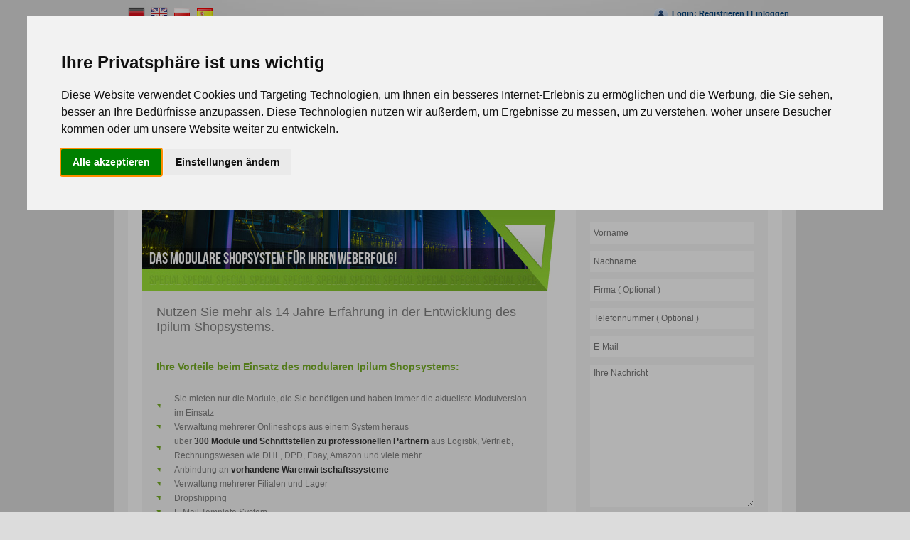

--- FILE ---
content_type: text/html; charset=UTF-8
request_url: https://www.ipilum.com/inhalte-new/LandingPages/10145088_Modulangebot.html
body_size: 6008
content:
<!DOCTYPE html>
<html>
<head>
<title>Produktsuche in Modulangebot</title>
<meta name="keywords" content="IPILUM.COM NEU, inhalte new, LandingPages, Modulangebot" />
<meta name="description" content="Modulangebot" />
<meta name="robots" content="index,follow" />
<link rel='canonical' href='/inhalte-new/LandingPages/10145088_Modulangebot.html' />
<meta name="google-site-verification" content="19NO2m5DRNTyzzyQ5d-m1OZ_gEwxG2bwFcLKH38pFGw" />
<meta name="msvalidate.01" content="6706BB3D5D3E0028388E466EAC2D3BF5" />

<meta name="twitter:card" value="summary" />
<meta name="twitter:site" value="@Ipilum" />

<meta property="og:site_name" content="Ipilum" />
<meta property="og:type" content="article" /> 
<meta property="og:url" content="https://www.ipilum.com/;jsessionid=aaatWQ9AEglTa7wGX2zVz10145088.html" /> 
<meta property="og:title" content="Produktsuche in Modulangebot" /> 
<meta property="og:description" content="Modulangebot" />
<meta property="og:image" content="http://www.ipilum.com/images/fblogo.png" /> 

<link rel="shortcut icon" href="/images/favicon.ico" type="image/ico" />
<link href="/css/styles.css" rel="stylesheet" type="text/css"/>
<link rel="stylesheet" href="/css/smoothDivScroll.css" />
<link href="/css/camera.css" rel="stylesheet" type="text/css"/>
<link href="/css/lightbox.css" rel="stylesheet" type="text/css"/>

 <link rel="stylesheet" href="//code.jquery.com/ui/1.10.3/themes/smoothness/jquery-ui.css" />
<script src="//code.jquery.com/jquery-1.9.1.js"></script>
<script src="//code.jquery.com/ui/1.10.3/jquery-ui.js"></script>
<script type='text/javascript' src='/js/lightbox-2.6.min.js'></script>
<script type="text/javascript" src="/js/scrollTo.js"></script>
<script type="text/javascript" src="/js/jqueryPrint.js"></script>
<script type="text/javascript" src="/js/jquery.kinetic.min.js"></script>
<script type="text/javascript" src="/js/script.js"></script>
<script type="text/javascript" src="/js/ipilum.js"></script>
<script type="text/javascript" src="/js/AJAX.js"></script>
<script type="text/javascript" src="/js/jquery.mousewheel.min.js"></script>
<script type="text/javascript" src="/js/jquery.smoothdivscroll-1.3-min.js"></script>
<script type='text/javascript' src='/js/camera.min.js'></script>

		<link rel="stylesheet" href="/redesign/css/bootstrap.min.css">
		<link rel="stylesheet" href="/redesign/css/styles.css">

		<link rel="stylesheet" href="/redesign/font-awesome/css/font-awesome.min.css">
		<script type="text/javascript">var less=less||{};less.env='development';</script>
		<script src="/redesign/js/less.js"></script>
		<script src="/redesign/js/script.js"></script>
		<script src="/redesign/js/imagelightbox.min.js"></script>

		<!-- Important Owl stylesheet -->
		<link rel="stylesheet" href="/redesign/owl-carousel/owl.carousel.css">
		<!-- Default Theme -->
		<link rel="stylesheet" href="/redesign/owl-carousel/owl.theme.css">
		<!-- Include js plugin -->
		<script src="/redesign/owl-carousel/owl.carousel.js"></script>

		<!-- HTML5 shim and Respond.js for IE8 support of HTML5 elements and media queries -->
		<!-- WARNING: Respond.js doesn't work if you view the page via file:// -->
		<!--[if lt IE 9]>
			<script src="https://oss.maxcdn.com/html5shiv/3.7.2/html5shiv.min.js"></script>
			<script src="https://oss.maxcdn.com/respond/1.4.2/respond.min.js"></script>
		<![endif]-->

<style>.datalink{padding:20px 0px;}</style>

<!-- Cookie Consent by https://www.PrivacyPolicies.com -->
<script type="text/javascript" src="//www.privacypolicies.com/public/cookie-consent/3.1.0/cookie-consent.js"></script>
<script type="text/javascript">
document.addEventListener('DOMContentLoaded', function () {
cookieconsent.run({"notice_banner_type":"interstitial","consent_type":"express","palette":"light","language":"de","website_name":"Ipilum.com","change_preferences_selector":"","cookies_policy_url":"https://www.ipilum.com/;jsessionid=aaatWQ9AEglTa7wGX2zVz10496621_datenschutz.html"});
});
</script>

<!-- google analytics -->
<script type="text/plain" cookie-consent="tracking">
  (function(i,s,o,g,r,a,m){i['GoogleAnalyticsObject']=r;i[r]=i[r]||function(){
  (i[r].q=i[r].q||[]).push(arguments)},i[r].l=1*new Date();a=s.createElement(o),
  m=s.getElementsByTagName(o)[0];a.async=1;a.src=g;m.parentNode.insertBefore(a,m)
  })(window,document,'script','//www.google-analytics.com/analytics.js','ga');
  ga('create', 'UA-37657440-1', 'auto');
  ga('require', 'ec');
  ga('set', 'anonymizeIp', true);
  ga('send', 'pageview');
</script>
<!-- end of google analytics-->

<!-- Google Recaptcha -->
<script type="text/plain" cookie-consent="strictly-necessary" src='https://www.google.com/recaptcha/api.js'></script>
<!--end of Google Recaptcha-->

<noscript>Cookie Consent by <a href="https://www.PrivacyPolicies.com/cookie-consent/" rel="nofollow noopener">PrivacyPolicies.com</a></noscript>
<!-- End Cookie Consent -->

<style>
  .job_cat li{line-height:20px;}
  .job_cat li a{color:#64a71e;}
  .cc_overlay_lock{background: rgba(0,0,0,0.3);}
  .wkmini_allprice{
border-top: 2px solid #92cd3d;
padding: 10px;
color: #fff;
font-weight: bold;
text-align: right;
}
  .wkmini_allprice u{
  	color:#92cd3d;
  }
  .redArrowL, .redArrowR{
  	float:left;
  }
  #ProductListNavi a.active{
  	color:#76c0cf;
  font-weight:bold;
  }
</style>
</head>
<body>

<div id="fb-root"></div>
<script>(function(d, s, id) {
  var js, fjs = d.getElementsByTagName(s)[0];
  if (d.getElementById(id)) return;
  js = d.createElement(s); js.id = id;
  js.src = "//connect.facebook.net/de_DE/sdk.js#xfbml=1&appId=224740827583640&version=v2.5";
  fjs.parentNode.insertBefore(js, fjs);
}(document, 'script', 'facebook-jssdk'));</script>

	<div id="allContent">


		
		<div id="head">
			<div class="languages">
				<a href="http://www.ipilum.com/ProcessForm.jsp?lang=0&tstamp=1769057712312" rel="nofollow" title="deutsch"><img src="/images/Germany.png" alt="deutsch" border="0" /></a>
				<a href="http://www.ipilum.com/ProcessForm.jsp?lang=1&tstamp=1769057712312" rel="nofollow" title="english"><img src="/images/uk.png" alt="english" border="0" /></a>
                <a href="http://www.ipilum.com/ProcessForm.jsp?lang=4&tstamp=1769057712312" rel="nofollow" title="Polskie"><img src="/images/flag_pl.png" alt="polski" border="0" /></a>
        	     <a href="http://www.ipilum.com/ProcessForm.jsp?lang=2&tstamp=1769057712312" rel="nofollow" title="Español"><img src="/images/flag_es.png" alt="Español" border="0" /></a>
            	<!--	     <a href="http://www.ipilum.com/ProcessForm.jsp?lang=3×tamp=1769057712312" title="français"><img src="/images/flag_fr.png" alt="français" border="0" /></a>
				  -->
			</div> 
			<a href="https://www.ipilum.com/;jsessionid=aaatWQ9AEglTa7wGX2zVz" class="logo"><img src="/images/logo.png" border="0" class="ipilumLogo" alt="Ipilum GmbH" /></a>
			<div class="login">
				Login: <a href="https://www.ipilum.com/;jsessionid=aaatWQ9AEglTa7wGX2zVz?action=31" rel="nofollow">Registrieren</a> | <a href="https://www.ipilum.com/;jsessionid=aaatWQ9AEglTa7wGX2zVzKontoLogin.jsp" rel="nofollow">Einloggen</a>
			</div>
			<div class="phoneUs">
				Rufen Sie uns jetzt an<br/>
				<span class="telefonnumber">+49 (0)30 69203147- 0</span>
			</div>
			<div class="navigation">
				<a href="https://www.ipilum.com/;jsessionid=aaatWQ9AEglTa7wGX2zVz" class="homelink" title="Startseite"></a>
				<ul class="mainMenu">
					<li><a href="/navis/main-navi/7314803_Shopsystem.html;jsessionid=aaatWQ9AEglTa7wGX2zVz" title="Shopsysteme für E-Commerce & Re-Commerce">Shopsystem</a></li>
<li><a href="/navis/main-navi/7314807_Webdesign.html;jsessionid=aaatWQ9AEglTa7wGX2zVz" title="Webdesign und Grafik Dienstleistungen">Webdesign</a></li>
<li><a href="/navis/main-navi/7314816_Solutions.html;jsessionid=aaatWQ9AEglTa7wGX2zVz" title="E-Commerce Lösungen">Solutions</a></li>
<li><a href="/inhalte-new/10106818_Werbepartner.html;jsessionid=aaatWQ9AEglTa7wGX2zVz" title="Werbepartner werden">Werbepartner</a></li>

				</ul>
				<div class="search">
					<form name="searchForm" action="/ProcessForm.jsp;jsessionid=aaatWQ9AEglTa7wGX2zVz">
						<input type="hidden" name="action" value="32" />
						<input type="text" class="productname" value="" placeholder="Suchen"  id="productname" name="searchstring" />
						<a href="javascript:document.searchForm.submit();" ><img src="/images/lupe.jpg" alt="go" border="0" /></a>
						<input type="submit" style="display:none;" />
					</form>
				</div>
			</div>
			<div class="clearer"></div>
		</div>
		<div id="content">
			 
			<link href="/css/lanpage_styles.less" rel="stylesheet/less" type="text/css"/>
<script src="/js/less.js" type="text/javascript"></script>
<link rel="stylesheet" type="text/css" href="/css/fonts.css" />
<div class="contentTopic new group" style="float:none">
  <form name="landingpage" method="post" action="/LandingPageForm.jsp">
  <div id="lanPage">
<div class="modules" id="lanPage-banner">
<div class="lanPage-offerTitle">
<p>Ipilum</p>
<p class="lanPage-offerClaim">Shopsystem</p>
</div>
<h1>Das modulare Shopsystem f&uuml;r Ihren Weberfolg!</h1>
</div>
<div id="lanPage-content">
<h2>Nutzen Sie mehr als 14 Jahre Erfahrung in der Entwicklung des Ipilum Shopsystems.</h2>
<p class="lanPage-ulTitle">Ihre Vorteile beim Einsatz des modularen Ipilum Shopsystems:</p>
<ul class="lanPage-ul">
<li>Sie mieten nur die Module, die Sie ben&ouml;tigen und haben immer die aktuellste Modulversion im Einsatz</li>
<li>Verwaltung mehrerer Onlineshops aus einem System heraus</li>
<li>&uuml;ber <span class="useless">300 Module und Schnittstellen zu professionellen Partnern</span> aus Logistik, Vertrieb, Rechnungswesen wie DHL, DPD, Ebay, Amazon und viele mehr</li>
<li>Anbindung an <span class="useless">vorhandene Warenwirtschaftssysteme</span></li>
<li>Verwaltung mehrerer Filialen und Lager</li>
<li>Dropshipping</li>
<li>E-Mail Template System</li>
<li>individuelle Modulentwicklung m&ouml;glich</li>
<li>kostenloser technischer Support</li>
<li>individuelle Layouterstellung m&ouml;glich</li>
<li>neueste Techniken wie responsive Layouts</li>
</ul>
<p>Steuern Sie ihren <span class="useless">kompletten Gesch&auml;ftsbetrieb</span> aus einer <span class="useless">komfortablen Softwarel&ouml;sung</span>. Als Ipilum Kunde profitieren Sie von unserem kostenlosen, individuellen Support.</p>
<h3>Unser Spezial Angebot im Detail</h3>
<div class="lanPage-pricebox group">
<div class="lanPage-priceLabel">Setup nur</div>
<div class="lanPage-price">1.999 EURO <span class="lanPage-tax">zzgl. MwSt.</span></div>
</div>
<p>Wir setzen Ihr individuelles Online Shopsystem innerhalb von <span class="useless">wenigen Tagen</span> auf, dies beinhaltet das Einrichten der Server, Sie w&auml;hlen das Design aus unseren Standard-Vorlagen aus, nat&uuml;rlich erstellen wir nach ihren Vorgaben auch ein individuelles Layout gegen Aufpreis. Sie erhalten von uns den Adminzugang und k&ouml;nnen Ihre Produkte einpflegen, Preise bestimmen sowie alle Partnerschnittstellen verwalten.</p>
<div class="lanPage-pricebox lanPage-pricebox-small group">
<div class="lanPage-priceLabel">monatliche Mietgeb&uuml;hr</div>
<div class="lanPage-price">ab 199 EURO<span class="lanPage-tax">zzgl. MwSt.</span></div>
</div>
<p><span class="useless lanPage-gre">Sie mieten unser Shopsystem - immer auf dem neuesten Stand!</span><br /> Sie m&uuml;ssen keine teure Software kaufen und dann alle halben Jahre in ein Update der Software investieren. Der Mietpreis richtet sich nach den von Ihnen gebuchten Modulen und Funktionalit&auml;ten. Wir stellen Ihnen <span class="useless">dynamisch die Serverkapazit&auml;ten zur Verf&uuml;gung, die Sie ben&ouml;tigen</span> - skalierbar, um auch sehr gro&szlig;e Umsatzvolumen und Zugriffsspitzen zu bedienen. &lt;spanclass="useless"&gt;Der monatliche Mietpreis ist all-inklusive, unabh&auml;ngig von Ihrem Verkaufsvolumen und beeinhaltet kostenlosen Support per E-Mail und Telefon.</p>
</div>
<div id="lanPage-footer">&nbsp;</div>
</div>
<script type="text/javascript" src="https://t.adcell.com/js/trad.js"></script>
<script>$(function(){
		Adcell.Tracking.track();
});
</script>
  <div id="fixContactForm">
  <h3>Hier anmelden um Ihr modulares Shopsystem 30 Tage kostenlos zu testen:</h3>
  <fieldset>
    <input type="text" id="" name="firstname" placeholder="Vorname" data-required="true" />
    <input type="text" id="" name="lastname" placeholder="Nachname" data-required="true" />
    <input type="text" id="" name="company" placeholder="Firma ( Optional )" />
    <input type="text" id="" name="telefon" placeholder="Telefonnummer ( Optional )" />
    <input type="text" id="" name="email" placeholder="E-Mail" data-required="true" />
      <input type="hidden" id="" name="add_link"  value="/inhalte-new/LandingPages/10145088_Modulangebot.html" />
    <textarea placeholder="Ihre Nachricht" name="comment" data-required="true" style="min-height:200px;"></textarea>
  </fieldset>
  <div class="g-recaptcha" data-size="compact" data-sitekey="6Lfo7xUTAAAAAHtFk2VC8QB7UdBufXiTZeT5nAU_"></div>
    <div class="datalink">Mit dem Absenden des Formulars stimme ich der Verarbeitung meiner personenbezogenen Daten gemäß der <a href="https://www.ipilum.com/;jsessionid=aaatWQ9AEglTa7wGX2zVz10496621_datenschutz.html">Datenschutzerklärung</a> zu.</div>
  <a class="fixContactForm-Btn" href="javascript:landingPageForm();">Absenden</a>
</div>
</form>
<div class="erfolg">
  <p>Ihr Anfrage wurde verschickt. In Kürze wird sich Mitarbeiter mit Ihnen in Verbindung setzen.</p>
  <a href="#" onclick="$(this).parent().hide();return;" >x</a>
</div>
</div>
<div id="tracking-landing" style="display:none;"></div>
<script type="text/javascript">
    function landingPageForm(){
      var ar=$("input[data-required='true'],textarea[data-required='true']","form[name='landingpage']");
      var error=false;
      for(var i=0;i<ar.length;i++){
        if(ar.eq(i).val()==""){
          ar.eq(i).css("box-shadow","0 0 0 2px #ffa07a");
          error=true;
        }else{
          ar.eq(i).css("box-shadow","none");
        }
      } 
      if(error){
        return;
      }
      if($('#g-recaptcha-response').val()==""){
        showCaptchaHint();
        return;
      }       
      $.ajax({
        url: $("form[name='landingpage']").attr('action'), 
        data:$("form[name='landingpage']").serialize(),
        success: function(result){
            $('.erfolg').show();
            $('#tracking-landing').html(result);
            eval($('#tracking-landing').find("script").text());
        }
    });     
      
    }
  $( window  ).scroll(function() {
    var sc=$(window).scrollTop();
    var zw=$(".contentTopic").height()-$("#fixContactForm").height()-40;
    if(sc>210 && sc< (210)+zw){
      $("#fixContactForm").css('position','relative').css('top',sc-210);
    }else if(sc> (210)+zw){
      $("#fixContactForm").css('position','relative').css('top',zw-32);
    }else{
      $("#fixContactForm").css('position','relative').css('top',0);
    } 
    
  });
</script>
		</div>
		<div id="footer">
			<a href="http://www.facebook.com/ipilum" rel="nofollow" target="_blank" class="facebookBtn"><img src="/images/facebook.png" alt="" border="0" /></a>
			
			<div class="livechat">
				<img src="/images/logo.png" border="0" class="ipilumLogo" alt="Ipilum GmbH" style="width:180px;margin:20px 0px 0px 0px;" />
			</div>
			
			<ul class="links"> <li><a href="/navis/main-navi/7314803_Shopsystem.html;jsessionid=aaatWQ9AEglTa7wGX2zVz" title="Shopsysteme für E-Commerce & Re-Commerce">Shopsystem</a></li>
<li><a href="/navis/main-navi/7314807_Webdesign.html;jsessionid=aaatWQ9AEglTa7wGX2zVz" title="Webdesign und Grafik Dienstleistungen">Webdesign</a></li>
<li><a href="/navis/main-navi/7314816_Solutions.html;jsessionid=aaatWQ9AEglTa7wGX2zVz" title="E-Commerce Lösungen">Solutions</a></li>
<li><a href="/inhalte-new/10106818_Werbepartner.html;jsessionid=aaatWQ9AEglTa7wGX2zVz" title="Werbepartner werden">Werbepartner</a></li>
 
			  
<li><a href="https://www.ipilum.com/;jsessionid=aaatWQ9AEglTa7wGX2zVznavis/main-navi/Shopsystem/7315524_Development-Center.html">Entwickler</a></li> 
              <li><a href="https://www.ipilum.com/;jsessionid=aaatWQ9AEglTa7wGX2zVz10358681.html">Shopsystem Konfigurator</a></li>
			</ul>
			
			<ul class="links">
				<li><img src="/images/demP.png" alt="icon" border="none" /><a href="https://www.ipilum.com/;jsessionid=aaatWQ9AEglTa7wGX2zVz10109575_demoseiten.html">Demoseiten</a></li>
				<li><a href="https://www.ipilum.com/;jsessionid=aaatWQ9AEglTa7wGX2zVz8701185_ueberuns.html">Über Uns</a></li>
				<li><a href="https://www.ipilum.com/;jsessionid=aaatWQ9AEglTa7wGX2zVz10194762_news_presse.html">News / Presse</a></li>
				<li><a href="https://www.ipilum.com/;jsessionid=aaatWQ9AEglTa7wGX2zVz8701187_jobs.html">Jobs/ Praktika</a></li>
				<li><a href="https://www.ipilum.com/;jsessionid=aaatWQ9AEglTa7wGX2zVz7315246_kontakt.html">Kontakt</a></li>
				<li><a href="https://www.ipilum.com/;jsessionid=aaatWQ9AEglTa7wGX2zVz4944476_impressum.html">Impressum</a></li>
              <li><a href="https://www.ipilum.com/;jsessionid=aaatWQ9AEglTa7wGX2zVz10496621_datenschutz.html">Datenschutz</a></li>
              
			</ul>
			<ul class="links x2">
				<li><img src="/images/facebookSmall.jpg" border="none" alt="" /> <a href="http://www.facebook.com/ipilum" target="_blank">Finden Sie uns bei Facebook</a></li>
				<li><img src="/images/twitterSmall.jpg" border="none" alt="" /> <a href="https://twitter.com/IPilum_com" target="_blank">Folgen Sie uns auf Twitter</a></li>
				<li style="padding:10px 0px 0px 20px;"><div class="fb-like" data-href="https://facebook.com/ipilum" data-layout="standard" data-action="like" data-show-faces="false" data-share="false"></div></li>
				<li> <a href="https://www.ubiscore.com/privacy-badges/?ubiscore-id=66f11af8f71b4f93fed108d1" target="_blank"><img src="/images/ubiscore.png" border="none" width="100" alt="" /></a></li>
			</ul>
			<div class="clearer"></div>
			<p class="copy">Copyright © 2026 Ipilum GmbH | All rights reserved</p>
		</div>
	</div>
	
 	
</body><!--MONITORED BY IPILUM.COM-->
</html>


--- FILE ---
content_type: text/css
request_url: https://www.ipilum.com/css/smoothDivScroll.css
body_size: 769
content:
/* You can alter this CSS in order to give Smooth Div Scroll your own look'n'feel */

/* Invisible left hotspot */
div.scrollingHotSpotLeft
{
	/* The hotspots have a minimum width of 100 pixels and if there is room the will grow
    and occupy 15% of the scrollable area (30% combined). Adjust it to your own taste. */
	min-width: 75px;
	width: 10%;
	height: 100%;
	/* There is a big background image and it's used to solve some problems I experienced
    in Internet Explorer 6. */
	background-image: url(../images/big_transparent.gif);
	background-repeat: repeat;
	background-position: center center;
	position: absolute;
	z-index: 200;
	left: 0;
	/*  The first url is for Firefox and other browsers, the second is for Internet Explorer */
	cursor: url(../images/cursors/cursor_arrow_left.png), url(../images/cursors/cursor_arrow_left.cur),w-resize;
}

/* Visible left hotspot */
div.scrollingHotSpotLeftVisible
{
	background-image: url(../images/arrow_left.gif);				
	background-color: #fff;
	background-repeat: no-repeat;
	background-position: center center;
	opacity: 0.35; /* Standard CSS3 opacity setting */
	-moz-opacity: 0.35; /* Opacity for really old versions of Mozilla Firefox (0.9 or older) */
	filter: alpha(opacity = 35); /* Opacity for Internet Explorer. */
	zoom: 1; /* Trigger "hasLayout" in Internet Explorer 6 or older versions */
	min-width: 75px;
	width: 10%;
	height: 100%;	
	position: absolute;
	z-index: 200;
	left: 0;	
}

/* Invisible right hotspot */
div.scrollingHotSpotRight
{
	min-width: 75px;
	width: 10%;
	height: 100%;
	background-image: url(../images/big_transparent.gif);
	background-repeat: repeat;
	background-position: center center;
	position: absolute;
	z-index: 200;
	right: 0;
	cursor: url(../images/cursors/cursor_arrow_right.png), url(../images/cursors/cursor_arrow_right.cur),e-resize;
}

/* Visible right hotspot */
div.scrollingHotSpotRightVisible
{
	background-image: url(../images/arrow_right.gif);
	background-color: #fff;
	background-repeat: no-repeat;
	background-position: center center;
	opacity: 0.35;
	filter: alpha(opacity = 35);
	-moz-opacity: 0.35;
	zoom: 1;
	min-width: 75px;
	width: 10%;
	height: 100%;	
	position: absolute;
	z-index: 200;
	right: 0;	
}

/* The scroll wrapper is always the same width and height as the containing element (div).
   Overflow is hidden because you don't want to show all of the scrollable area.
*/
div.scrollWrapper
{
	position: relative;
	overflow: hidden;
	width: 100%;
	height: 100%;
}

div.scrollableArea
{
	position: relative;
	width: auto;
	height: 100%;
}

--- FILE ---
content_type: text/css
request_url: https://www.ipilum.com/redesign/css/bootstrap.min.css
body_size: 3321
content:
/*!
 * Bootstrap v3.3.5 (http://getbootstrap.com)
 * Copyright 2011-2015 Twitter, Inc.
 * Licensed under MIT (https://github.com/twbs/bootstrap/blob/master/LICENSE)
 */
/*!
 * Generated using the Bootstrap Customizer (http://getbootstrap.com/customize/?id=6064ce714d60cbd5c91f)
 * Config saved to config.json and https://gist.github.com/6064ce714d60cbd5c91f
 */
/*!
 * Bootstrap v3.3.6 (http://getbootstrap.com)
 * Copyright 2011-2015 Twitter, Inc.
 * Licensed under MIT (https://github.com/twbs/bootstrap/blob/master/LICENSE)
 */
/*! normalize.css v3.0.3 | MIT License | github.com/necolas/normalize.css */
.bt-redesign html {
  font-family: sans-serif;
  -ms-text-size-adjust: 100%;
  -webkit-text-size-adjust: 100%;
}
.bt-redesign body {
  margin: 0;
}
.bt-redesign article,
.bt-redesign aside,
.bt-redesign details,
.bt-redesign figcaption,
.bt-redesign figure,
.bt-redesign footer,
.bt-redesign header,
.bt-redesign hgroup,
.bt-redesign main,
.bt-redesign menu,
.bt-redesign nav,
.bt-redesign section,
.bt-redesign summary {
  display: block;
}
.bt-redesign audio,
.bt-redesign canvas,
.bt-redesign progress,
.bt-redesign video {
  display: inline-block;
  vertical-align: baseline;
}
.bt-redesign audio:not([controls]) {
  display: none;
  height: 0;
}
.bt-redesign [hidden],
.bt-redesign template {
  display: none;
}
.bt-redesign a {
  background-color: transparent;
}
.bt-redesign a:active,
.bt-redesign a:hover {
  outline: 0;
}
.bt-redesign abbr[title] {
  border-bottom: 1px dotted;
}
.bt-redesign b,
.bt-redesign strong {
  font-weight: bold;
}
.bt-redesign dfn {
  font-style: italic;
}
.bt-redesign h1 {
  font-size: 2em;
  margin: 0.67em 0;
}
.bt-redesign mark {
  background: #ff0;
  color: #000;
}
.bt-redesign small {
  font-size: 80%;
}
.bt-redesign sub,
.bt-redesign sup {
  font-size: 75%;
  line-height: 0;
  position: relative;
  vertical-align: baseline;
}
.bt-redesign sup {
  top: -0.5em;
}
.bt-redesign sub {
  bottom: -0.25em;
}
.bt-redesign img {
  border: 0;
}
.bt-redesign svg:not(:root) {
  overflow: hidden;
}
.bt-redesign figure {
  margin: 1em 40px;
}
.bt-redesign hr {
  -webkit-box-sizing: content-box;
  -moz-box-sizing: content-box;
  box-sizing: content-box;
  height: 0;
}
.bt-redesign pre {
  overflow: auto;
}
.bt-redesign code,
.bt-redesign kbd,
.bt-redesign pre,
.bt-redesign samp {
  font-family: monospace, monospace;
  font-size: 1em;
}
.bt-redesign button,
.bt-redesign input,
.bt-redesign optgroup,
.bt-redesign select,
.bt-redesign textarea {
  color: inherit;
  font: inherit;
  margin: 0;
}
.bt-redesign button {
  overflow: visible;
}
.bt-redesign button,
.bt-redesign select {
  text-transform: none;
}
.bt-redesign button,
.bt-redesign html input[type="button"],
.bt-redesign input[type="reset"],
.bt-redesign input[type="submit"] {
  -webkit-appearance: button;
  cursor: pointer;
}
.bt-redesign button[disabled],
.bt-redesign html input[disabled] {
  cursor: default;
}
.bt-redesign button::-moz-focus-inner,
.bt-redesign input::-moz-focus-inner {
  border: 0;
  padding: 0;
}
.bt-redesign input {
  line-height: normal;
}
.bt-redesign input[type="checkbox"],
.bt-redesign input[type="radio"] {
  -webkit-box-sizing: border-box;
  -moz-box-sizing: border-box;
  box-sizing: border-box;
  padding: 0;
}
.bt-redesign input[type="number"]::-webkit-inner-spin-button,
.bt-redesign input[type="number"]::-webkit-outer-spin-button {
  height: auto;
}
.bt-redesign input[type="search"] {
  -webkit-appearance: textfield;
  -webkit-box-sizing: content-box;
  -moz-box-sizing: content-box;
  box-sizing: content-box;
}
.bt-redesign input[type="search"]::-webkit-search-cancel-button,
.bt-redesign input[type="search"]::-webkit-search-decoration {
  -webkit-appearance: none;
}
.bt-redesign fieldset {
  border: 1px solid #c0c0c0;
  margin: 0 2px;
  padding: 0.35em 0.625em 0.75em;
}
.bt-redesign legend {
  border: 0;
  padding: 0;
}
.bt-redesign textarea {
  overflow: auto;
}
.bt-redesign optgroup {
  font-weight: bold;
}
.bt-redesign table {
  border-collapse: collapse;
  border-spacing: 0;
}
.bt-redesign td,
.bt-redesign th {
  padding: 0;
}
.bt-redesign * {
  -webkit-box-sizing: border-box;
  -moz-box-sizing: border-box;
  box-sizing: border-box;
}
.bt-redesign *:before,
.bt-redesign *:after {
  -webkit-box-sizing: border-box;
  -moz-box-sizing: border-box;
  box-sizing: border-box;
}
.bt-redesign html {
  font-size: 10px;
  -webkit-tap-highlight-color: rgba(0, 0, 0, 0);
}
.bt-redesign body {
  font-family: "Helvetica Neue", Helvetica, Arial, sans-serif;
  font-size: 14px;
  line-height: 1.42857143;
  color: #333;
  background-color: #fff;
}
.bt-redesign input,
.bt-redesign button,
.bt-redesign select,
.bt-redesign textarea {
  font-family: inherit;
  font-size: inherit;
  line-height: inherit;
}
.bt-redesign figure {
  margin: 0;
}
.bt-redesign img {
  vertical-align: middle;
}
.bt-redesign .img-responsive {
  display: block;
  max-width: 100%;
  height: auto;
}
.bt-redesign .img-rounded {
  border-radius: 6px;
}
.bt-redesign .img-thumbnail {
  padding: 4px;
  line-height: 1.42857143;
  background-color: #fff;
  border: 1px solid #ddd;
  border-radius: 4px;
  -webkit-transition: all 0.2s ease-in-out;
  -o-transition: all 0.2s ease-in-out;
  transition: all 0.2s ease-in-out;
  display: inline-block;
  max-width: 100%;
  height: auto;
}
.bt-redesign .img-circle {
  border-radius: 50%;
}
.bt-redesign hr {
  margin-top: 20px;
  margin-bottom: 20px;
  border: 0;
  border-top: 1px solid #eee;
}
.bt-redesign .sr-only {
  position: absolute;
  width: 1px;
  height: 1px;
  margin: -1px;
  padding: 0;
  overflow: hidden;
  clip: rect(0, 0, 0, 0);
  border: 0;
}
.bt-redesign .sr-only-focusable:active,
.bt-redesign .sr-only-focusable:focus {
  position: static;
  width: auto;
  height: auto;
  margin: 0;
  overflow: visible;
  clip: auto;
}
.bt-redesign [role="button"] {
  cursor: pointer;
}
.bt-redesign .container {
  margin-right: auto;
  margin-left: auto;
  padding-left: 15px;
  padding-right: 15px;
}
@media (min-width: 768px) {
  .bt-redesign .container {
    width: 750px;
  }
}
@media (min-width: 960px) {
  .bt-redesign .container {
    width: 970px;
  }
}
@media (min-width: 1200px) {
  .bt-redesign .container {
    width: 1170px;
  }
}
.bt-redesign .container-fluid {
  margin-right: auto;
  margin-left: auto;
  padding-left: 15px;
  padding-right: 15px;
}
.bt-redesign .row {
  margin-left: -15px;
  margin-right: -15px;
}
.bt-redesign .col-xs-1,
.bt-redesign .col-sm-1,
.bt-redesign .col-md-1,
.bt-redesign .col-lg-1,
.bt-redesign .col-xs-2,
.bt-redesign .col-sm-2,
.bt-redesign .col-md-2,
.bt-redesign .col-lg-2,
.bt-redesign .col-xs-3,
.bt-redesign .col-sm-3,
.bt-redesign .col-md-3,
.bt-redesign .col-lg-3,
.bt-redesign .col-xs-4,
.bt-redesign .col-sm-4,
.bt-redesign .col-md-4,
.bt-redesign .col-lg-4,
.bt-redesign .col-xs-5,
.bt-redesign .col-sm-5,
.bt-redesign .col-md-5,
.bt-redesign .col-lg-5,
.bt-redesign .col-xs-6,
.bt-redesign .col-sm-6,
.bt-redesign .col-md-6,
.bt-redesign .col-lg-6,
.bt-redesign .col-xs-7,
.bt-redesign .col-sm-7,
.bt-redesign .col-md-7,
.bt-redesign .col-lg-7,
.bt-redesign .col-xs-8,
.bt-redesign .col-sm-8,
.bt-redesign .col-md-8,
.bt-redesign .col-lg-8,
.bt-redesign .col-xs-9,
.bt-redesign .col-sm-9,
.bt-redesign .col-md-9,
.bt-redesign .col-lg-9,
.bt-redesign .col-xs-10,
.bt-redesign .col-sm-10,
.bt-redesign .col-md-10,
.bt-redesign .col-lg-10,
.bt-redesign .col-xs-11,
.bt-redesign .col-sm-11,
.bt-redesign .col-md-11,
.bt-redesign .col-lg-11,
.bt-redesign .col-xs-12,
.bt-redesign .col-sm-12,
.bt-redesign .col-md-12,
.bt-redesign .col-lg-12 {
  position: relative;
  min-height: 1px;
  padding-left: 15px;
  padding-right: 15px;
}
.bt-redesign .col-xs-1,
.bt-redesign .col-xs-2,
.bt-redesign .col-xs-3,
.bt-redesign .col-xs-4,
.bt-redesign .col-xs-5,
.bt-redesign .col-xs-6,
.bt-redesign .col-xs-7,
.bt-redesign .col-xs-8,
.bt-redesign .col-xs-9,
.bt-redesign .col-xs-10,
.bt-redesign .col-xs-11,
.bt-redesign .col-xs-12 {
  float: left;
}
.bt-redesign .col-xs-12 {
  width: 100%;
}
.bt-redesign .col-xs-11 {
  width: 91.66666667%;
}
.bt-redesign .col-xs-10 {
  width: 83.33333333%;
}
.bt-redesign .col-xs-9 {
  width: 75%;
}
.bt-redesign .col-xs-8 {
  width: 66.66666667%;
}
.bt-redesign .col-xs-7 {
  width: 58.33333333%;
}
.bt-redesign .col-xs-6 {
  width: 50%;
}
.bt-redesign .col-xs-5 {
  width: 41.66666667%;
}
.bt-redesign .col-xs-4 {
  width: 33.33333333%;
}
.bt-redesign .col-xs-3 {
  width: 25%;
}
.bt-redesign .col-xs-2 {
  width: 16.66666667%;
}
.bt-redesign .col-xs-1 {
  width: 8.33333333%;
}
.bt-redesign .col-xs-pull-12 {
  right: 100%;
}
.bt-redesign .col-xs-pull-11 {
  right: 91.66666667%;
}
.bt-redesign .col-xs-pull-10 {
  right: 83.33333333%;
}
.bt-redesign .col-xs-pull-9 {
  right: 75%;
}
.bt-redesign .col-xs-pull-8 {
  right: 66.66666667%;
}
.bt-redesign .col-xs-pull-7 {
  right: 58.33333333%;
}
.bt-redesign .col-xs-pull-6 {
  right: 50%;
}
.bt-redesign .col-xs-pull-5 {
  right: 41.66666667%;
}
.bt-redesign .col-xs-pull-4 {
  right: 33.33333333%;
}
.bt-redesign .col-xs-pull-3 {
  right: 25%;
}
.bt-redesign .col-xs-pull-2 {
  right: 16.66666667%;
}
.bt-redesign .col-xs-pull-1 {
  right: 8.33333333%;
}
.bt-redesign .col-xs-pull-0 {
  right: auto;
}
.bt-redesign .col-xs-push-12 {
  left: 100%;
}
.bt-redesign .col-xs-push-11 {
  left: 91.66666667%;
}
.bt-redesign .col-xs-push-10 {
  left: 83.33333333%;
}
.bt-redesign .col-xs-push-9 {
  left: 75%;
}
.bt-redesign .col-xs-push-8 {
  left: 66.66666667%;
}
.bt-redesign .col-xs-push-7 {
  left: 58.33333333%;
}
.bt-redesign .col-xs-push-6 {
  left: 50%;
}
.bt-redesign .col-xs-push-5 {
  left: 41.66666667%;
}
.bt-redesign .col-xs-push-4 {
  left: 33.33333333%;
}
.bt-redesign .col-xs-push-3 {
  left: 25%;
}
.bt-redesign .col-xs-push-2 {
  left: 16.66666667%;
}
.bt-redesign .col-xs-push-1 {
  left: 8.33333333%;
}
.bt-redesign .col-xs-push-0 {
  left: auto;
}
.bt-redesign .col-xs-offset-12 {
  margin-left: 100%;
}
.bt-redesign .col-xs-offset-11 {
  margin-left: 91.66666667%;
}
.bt-redesign .col-xs-offset-10 {
  margin-left: 83.33333333%;
}
.bt-redesign .col-xs-offset-9 {
  margin-left: 75%;
}
.bt-redesign .col-xs-offset-8 {
  margin-left: 66.66666667%;
}
.bt-redesign .col-xs-offset-7 {
  margin-left: 58.33333333%;
}
.bt-redesign .col-xs-offset-6 {
  margin-left: 50%;
}
.bt-redesign .col-xs-offset-5 {
  margin-left: 41.66666667%;
}
.bt-redesign .col-xs-offset-4 {
  margin-left: 33.33333333%;
}
.bt-redesign .col-xs-offset-3 {
  margin-left: 25%;
}
.bt-redesign .col-xs-offset-2 {
  margin-left: 16.66666667%;
}
.bt-redesign .col-xs-offset-1 {
  margin-left: 8.33333333%;
}
.bt-redesign .col-xs-offset-0 {
  margin-left: 0;
}
@media (min-width: 768px) {
  .bt-redesign .col-sm-1,
  .bt-redesign .col-sm-2,
  .bt-redesign .col-sm-3,
  .bt-redesign .col-sm-4,
  .bt-redesign .col-sm-5,
  .bt-redesign .col-sm-6,
  .bt-redesign .col-sm-7,
  .bt-redesign .col-sm-8,
  .bt-redesign .col-sm-9,
  .bt-redesign .col-sm-10,
  .bt-redesign .col-sm-11,
  .bt-redesign .col-sm-12 {
    float: left;
  }
  .bt-redesign .col-sm-12 {
    width: 100%;
  }
  .bt-redesign .col-sm-11 {
    width: 91.66666667%;
  }
  .bt-redesign .col-sm-10 {
    width: 83.33333333%;
  }
  .bt-redesign .col-sm-9 {
    width: 75%;
  }
  .bt-redesign .col-sm-8 {
    width: 66.66666667%;
  }
  .bt-redesign .col-sm-7 {
    width: 58.33333333%;
  }
  .bt-redesign .col-sm-6 {
    width: 50%;
  }
  .bt-redesign .col-sm-5 {
    width: 41.66666667%;
  }
  .bt-redesign .col-sm-4 {
    width: 33.33333333%;
  }
  .bt-redesign .col-sm-3 {
    width: 25%;
  }
  .bt-redesign .col-sm-2 {
    width: 16.66666667%;
  }
  .bt-redesign .col-sm-1 {
    width: 8.33333333%;
  }
  .bt-redesign .col-sm-pull-12 {
    right: 100%;
  }
  .bt-redesign .col-sm-pull-11 {
    right: 91.66666667%;
  }
  .bt-redesign .col-sm-pull-10 {
    right: 83.33333333%;
  }
  .bt-redesign .col-sm-pull-9 {
    right: 75%;
  }
  .bt-redesign .col-sm-pull-8 {
    right: 66.66666667%;
  }
  .bt-redesign .col-sm-pull-7 {
    right: 58.33333333%;
  }
  .bt-redesign .col-sm-pull-6 {
    right: 50%;
  }
  .bt-redesign .col-sm-pull-5 {
    right: 41.66666667%;
  }
  .bt-redesign .col-sm-pull-4 {
    right: 33.33333333%;
  }
  .bt-redesign .col-sm-pull-3 {
    right: 25%;
  }
  .bt-redesign .col-sm-pull-2 {
    right: 16.66666667%;
  }
  .bt-redesign .col-sm-pull-1 {
    right: 8.33333333%;
  }
  .bt-redesign .col-sm-pull-0 {
    right: auto;
  }
  .bt-redesign .col-sm-push-12 {
    left: 100%;
  }
  .bt-redesign .col-sm-push-11 {
    left: 91.66666667%;
  }
  .bt-redesign .col-sm-push-10 {
    left: 83.33333333%;
  }
  .bt-redesign .col-sm-push-9 {
    left: 75%;
  }
  .bt-redesign .col-sm-push-8 {
    left: 66.66666667%;
  }
  .bt-redesign .col-sm-push-7 {
    left: 58.33333333%;
  }
  .bt-redesign .col-sm-push-6 {
    left: 50%;
  }
  .bt-redesign .col-sm-push-5 {
    left: 41.66666667%;
  }
  .bt-redesign .col-sm-push-4 {
    left: 33.33333333%;
  }
  .bt-redesign .col-sm-push-3 {
    left: 25%;
  }
  .bt-redesign .col-sm-push-2 {
    left: 16.66666667%;
  }
  .bt-redesign .col-sm-push-1 {
    left: 8.33333333%;
  }
  .bt-redesign .col-sm-push-0 {
    left: auto;
  }
  .bt-redesign .col-sm-offset-12 {
    margin-left: 100%;
  }
  .bt-redesign .col-sm-offset-11 {
    margin-left: 91.66666667%;
  }
  .bt-redesign .col-sm-offset-10 {
    margin-left: 83.33333333%;
  }
  .bt-redesign .col-sm-offset-9 {
    margin-left: 75%;
  }
  .bt-redesign .col-sm-offset-8 {
    margin-left: 66.66666667%;
  }
  .bt-redesign .col-sm-offset-7 {
    margin-left: 58.33333333%;
  }
  .bt-redesign .col-sm-offset-6 {
    margin-left: 50%;
  }
  .bt-redesign .col-sm-offset-5 {
    margin-left: 41.66666667%;
  }
  .bt-redesign .col-sm-offset-4 {
    margin-left: 33.33333333%;
  }
  .bt-redesign .col-sm-offset-3 {
    margin-left: 25%;
  }
  .bt-redesign .col-sm-offset-2 {
    margin-left: 16.66666667%;
  }
  .bt-redesign .col-sm-offset-1 {
    margin-left: 8.33333333%;
  }
  .bt-redesign .col-sm-offset-0 {
    margin-left: 0;
  }
}
@media (min-width: 960px) {
  .bt-redesign .col-md-1,
  .bt-redesign .col-md-2,
  .bt-redesign .col-md-3,
  .bt-redesign .col-md-4,
  .bt-redesign .col-md-5,
  .bt-redesign .col-md-6,
  .bt-redesign .col-md-7,
  .bt-redesign .col-md-8,
  .bt-redesign .col-md-9,
  .bt-redesign .col-md-10,
  .bt-redesign .col-md-11,
  .bt-redesign .col-md-12 {
    float: left;
  }
  .bt-redesign .col-md-12 {
    width: 100%;
  }
  .bt-redesign .col-md-11 {
    width: 91.66666667%;
  }
  .bt-redesign .col-md-10 {
    width: 83.33333333%;
  }
  .bt-redesign .col-md-9 {
    width: 75%;
  }
  .bt-redesign .col-md-8 {
    width: 66.66666667%;
  }
  .bt-redesign .col-md-7 {
    width: 58.33333333%;
  }
  .bt-redesign .col-md-6 {
    width: 50%;
  }
  .bt-redesign .col-md-5 {
    width: 41.66666667%;
  }
  .bt-redesign .col-md-4 {
    width: 33.33333333%;
  }
  .bt-redesign .col-md-3 {
    width: 25%;
  }
  .bt-redesign .col-md-2 {
    width: 16.66666667%;
  }
  .bt-redesign .col-md-1 {
    width: 8.33333333%;
  }
  .bt-redesign .col-md-pull-12 {
    right: 100%;
  }
  .bt-redesign .col-md-pull-11 {
    right: 91.66666667%;
  }
  .bt-redesign .col-md-pull-10 {
    right: 83.33333333%;
  }
  .bt-redesign .col-md-pull-9 {
    right: 75%;
  }
  .bt-redesign .col-md-pull-8 {
    right: 66.66666667%;
  }
  .bt-redesign .col-md-pull-7 {
    right: 58.33333333%;
  }
  .bt-redesign .col-md-pull-6 {
    right: 50%;
  }
  .bt-redesign .col-md-pull-5 {
    right: 41.66666667%;
  }
  .bt-redesign .col-md-pull-4 {
    right: 33.33333333%;
  }
  .bt-redesign .col-md-pull-3 {
    right: 25%;
  }
  .bt-redesign .col-md-pull-2 {
    right: 16.66666667%;
  }
  .bt-redesign .col-md-pull-1 {
    right: 8.33333333%;
  }
  .bt-redesign .col-md-pull-0 {
    right: auto;
  }
  .bt-redesign .col-md-push-12 {
    left: 100%;
  }
  .bt-redesign .col-md-push-11 {
    left: 91.66666667%;
  }
  .bt-redesign .col-md-push-10 {
    left: 83.33333333%;
  }
  .bt-redesign .col-md-push-9 {
    left: 75%;
  }
  .bt-redesign .col-md-push-8 {
    left: 66.66666667%;
  }
  .bt-redesign .col-md-push-7 {
    left: 58.33333333%;
  }
  .bt-redesign .col-md-push-6 {
    left: 50%;
  }
  .bt-redesign .col-md-push-5 {
    left: 41.66666667%;
  }
  .bt-redesign .col-md-push-4 {
    left: 33.33333333%;
  }
  .bt-redesign .col-md-push-3 {
    left: 25%;
  }
  .bt-redesign .col-md-push-2 {
    left: 16.66666667%;
  }
  .bt-redesign .col-md-push-1 {
    left: 8.33333333%;
  }
  .bt-redesign .col-md-push-0 {
    left: auto;
  }
  .bt-redesign .col-md-offset-12 {
    margin-left: 100%;
  }
  .bt-redesign .col-md-offset-11 {
    margin-left: 91.66666667%;
  }
  .bt-redesign .col-md-offset-10 {
    margin-left: 83.33333333%;
  }
  .bt-redesign .col-md-offset-9 {
    margin-left: 75%;
  }
  .bt-redesign .col-md-offset-8 {
    margin-left: 66.66666667%;
  }
  .bt-redesign .col-md-offset-7 {
    margin-left: 58.33333333%;
  }
  .bt-redesign .col-md-offset-6 {
    margin-left: 50%;
  }
  .bt-redesign .col-md-offset-5 {
    margin-left: 41.66666667%;
  }
  .bt-redesign .col-md-offset-4 {
    margin-left: 33.33333333%;
  }
  .bt-redesign .col-md-offset-3 {
    margin-left: 25%;
  }
  .bt-redesign .col-md-offset-2 {
    margin-left: 16.66666667%;
  }
  .bt-redesign .col-md-offset-1 {
    margin-left: 8.33333333%;
  }
  .bt-redesign .col-md-offset-0 {
    margin-left: 0;
  }
}
@media (min-width: 1200px) {
  .bt-redesign .col-lg-1,
  .bt-redesign .col-lg-2,
  .bt-redesign .col-lg-3,
  .bt-redesign .col-lg-4,
  .bt-redesign .col-lg-5,
  .bt-redesign .col-lg-6,
  .bt-redesign .col-lg-7,
  .bt-redesign .col-lg-8,
  .bt-redesign .col-lg-9,
  .bt-redesign .col-lg-10,
  .bt-redesign .col-lg-11,
  .bt-redesign .col-lg-12 {
    float: left;
  }
  .bt-redesign .col-lg-12 {
    width: 100%;
  }
  .bt-redesign .col-lg-11 {
    width: 91.66666667%;
  }
  .bt-redesign .col-lg-10 {
    width: 83.33333333%;
  }
  .bt-redesign .col-lg-9 {
    width: 75%;
  }
  .bt-redesign .col-lg-8 {
    width: 66.66666667%;
  }
  .bt-redesign .col-lg-7 {
    width: 58.33333333%;
  }
  .bt-redesign .col-lg-6 {
    width: 50%;
  }
  .bt-redesign .col-lg-5 {
    width: 41.66666667%;
  }
  .bt-redesign .col-lg-4 {
    width: 33.33333333%;
  }
  .bt-redesign .col-lg-3 {
    width: 25%;
  }
  .bt-redesign .col-lg-2 {
    width: 16.66666667%;
  }
  .bt-redesign .col-lg-1 {
    width: 8.33333333%;
  }
  .bt-redesign .col-lg-pull-12 {
    right: 100%;
  }
  .bt-redesign .col-lg-pull-11 {
    right: 91.66666667%;
  }
  .bt-redesign .col-lg-pull-10 {
    right: 83.33333333%;
  }
  .bt-redesign .col-lg-pull-9 {
    right: 75%;
  }
  .bt-redesign .col-lg-pull-8 {
    right: 66.66666667%;
  }
  .bt-redesign .col-lg-pull-7 {
    right: 58.33333333%;
  }
  .bt-redesign .col-lg-pull-6 {
    right: 50%;
  }
  .bt-redesign .col-lg-pull-5 {
    right: 41.66666667%;
  }
  .bt-redesign .col-lg-pull-4 {
    right: 33.33333333%;
  }
  .bt-redesign .col-lg-pull-3 {
    right: 25%;
  }
  .bt-redesign .col-lg-pull-2 {
    right: 16.66666667%;
  }
  .bt-redesign .col-lg-pull-1 {
    right: 8.33333333%;
  }
  .bt-redesign .col-lg-pull-0 {
    right: auto;
  }
  .bt-redesign .col-lg-push-12 {
    left: 100%;
  }
  .bt-redesign .col-lg-push-11 {
    left: 91.66666667%;
  }
  .bt-redesign .col-lg-push-10 {
    left: 83.33333333%;
  }
  .bt-redesign .col-lg-push-9 {
    left: 75%;
  }
  .bt-redesign .col-lg-push-8 {
    left: 66.66666667%;
  }
  .bt-redesign .col-lg-push-7 {
    left: 58.33333333%;
  }
  .bt-redesign .col-lg-push-6 {
    left: 50%;
  }
  .bt-redesign .col-lg-push-5 {
    left: 41.66666667%;
  }
  .bt-redesign .col-lg-push-4 {
    left: 33.33333333%;
  }
  .bt-redesign .col-lg-push-3 {
    left: 25%;
  }
  .bt-redesign .col-lg-push-2 {
    left: 16.66666667%;
  }
  .bt-redesign .col-lg-push-1 {
    left: 8.33333333%;
  }
  .bt-redesign .col-lg-push-0 {
    left: auto;
  }
  .bt-redesign .col-lg-offset-12 {
    margin-left: 100%;
  }
  .bt-redesign .col-lg-offset-11 {
    margin-left: 91.66666667%;
  }
  .bt-redesign .col-lg-offset-10 {
    margin-left: 83.33333333%;
  }
  .bt-redesign .col-lg-offset-9 {
    margin-left: 75%;
  }
  .bt-redesign .col-lg-offset-8 {
    margin-left: 66.66666667%;
  }
  .bt-redesign .col-lg-offset-7 {
    margin-left: 58.33333333%;
  }
  .bt-redesign .col-lg-offset-6 {
    margin-left: 50%;
  }
  .bt-redesign .col-lg-offset-5 {
    margin-left: 41.66666667%;
  }
  .bt-redesign .col-lg-offset-4 {
    margin-left: 33.33333333%;
  }
  .bt-redesign .col-lg-offset-3 {
    margin-left: 25%;
  }
  .bt-redesign .col-lg-offset-2 {
    margin-left: 16.66666667%;
  }
  .bt-redesign .col-lg-offset-1 {
    margin-left: 8.33333333%;
  }
  .bt-redesign .col-lg-offset-0 {
    margin-left: 0;
  }
}
.bt-redesign .clearfix:before,
.bt-redesign .clearfix:after,
.bt-redesign .container:before,
.bt-redesign .container:after,
.bt-redesign .container-fluid:before,
.bt-redesign .container-fluid:after,
.bt-redesign .row:before,
.bt-redesign .row:after {
  content: " ";
  display: table;
}
.bt-redesign .clearfix:after,
.bt-redesign .container:after,
.bt-redesign .container-fluid:after,
.bt-redesign .row:after {
  clear: both;
}
.bt-redesign .center-block {
  display: block;
  margin-left: auto;
  margin-right: auto;
}
.bt-redesign .pull-right {
  float: right !important;
}
.bt-redesign .pull-left {
  float: left !important;
}
.bt-redesign .hide {
  display: none !important;
}
.bt-redesign .show {
  display: block !important;
}
.bt-redesign .invisible {
  visibility: hidden;
}
.bt-redesign .text-hide {
  font: 0/0 a;
  color: transparent;
  text-shadow: none;
  background-color: transparent;
  border: 0;
}
.bt-redesign .hidden {
  display: none !important;
}
.bt-redesign .affix {
  position: fixed;
}


--- FILE ---
content_type: text/css
request_url: https://www.ipilum.com/redesign/css/styles.css
body_size: 4682
content:
.bs {
  -webkit-box-sizing: border-box;
  -moz-box-sizing: border-box;
  box-sizing: border-box;
}
#imagelightbox {
  position: fixed;
  z-index: 9999;
  -ms-touch-action: none;
  touch-action: none;
  -webkit-box-shadow: 0 0 30px 0 rgba(0, 0, 0, 0.4), inset 0 0 2px 0 #92cd3d;
  box-shadow: 0 0 30px 0 rgba(0, 0, 0, 0.4), inset 0 0 2px 0 #92cd3d;
  padding: 5px;
  border: 1px solid #fff;
  background-color: #fff;
}
.bt-redesign {
  font-family: "Open Sans", "Helvetica Neue", Helvetica, Arial, sans-serif;
  font-size: 13px;
  color: #171717;
  /* IE6 */
  /* IE7 */
}
.bt-redesign * {
  margin: 0px;
  padding: 0px;
}
.bt-redesign html,
.bt-redesign body {
  height: 100%;
}
.bt-redesign img {
  border: none;
  max-width: 100%;
  max-height: 100%;
  image-rendering: optimizeQuality;
}
.bt-redesign a {
  text-decoration: none;
  color: inherit;
  outline: none;
}
.bt-redesign a:focus {
  outline: none;
}
.bt-redesign a img {
  border: 0px;
}
.bt-redesign ul {
  list-style-type: none;
}
.bt-redesign form {
  display: inline;
}
.bt-redesign .group:after {
  visibility: hidden;
  display: block;
  content: "";
  clear: both;
  height: 0;
}
.bt-redesign * html .group {
  zoom: 1;
}
.bt-redesign *:first-child + html .group {
  zoom: 1;
}
.bt-redesign article,
.bt-redesign aside,
.bt-redesign figure,
.bt-redesign footer,
.bt-redesign header,
.bt-redesign hgroup,
.bt-redesign menu,
.bt-redesign nav,
.bt-redesign section {
  display: block;
}
.bt-redesign fieldset {
  border: none;
}
.bt-redesign textarea,
.bt-redesign input,
.bt-redesign select {
  font-family: inherit;
  font-size: inherit;
  color: inherit;
  border: none;
}
@media (min-width: 320px) {
  .bt-redesign .container {
    width: 100%;
  }
}
@media (min-width: 768px) {
  .bt-redesign .container {
    width: 100%;
  }
}
@media (min-width: 960px) {
  .bt-redesign .container {
    width: 930px;
  }
}
@media (min-width: 1200px) {
  .bt-redesign .container {
    width: 1170px;
  }
}
.bt-redesign ::selection {
  background: #50aec2;
  color: #fff;
}
.bt-redesign ::-moz-selection {
  background: #50aec2;
  color: #fff;
}
.bt-redesign .forms:before,
.bt-redesign .form-group:before,
.bt-redesign .forms:after,
.bt-redesign .form-group:after {
  content: " ";
  display: table;
}
.bt-redesign .forms:after,
.bt-redesign .form-group:after {
  clear: both;
}
.bt-redesign .forms .radio,
.bt-redesign .forms .checkbox,
.bt-redesign .forms .radio-inline,
.bt-redesign .forms .checkbox-inline {
  padding-top: 7px;
  margin-top: 0;
  margin-bottom: 0;
}
.bt-redesign .radio,
.bt-redesign .checkbox {
  position: relative;
  display: block;
  margin-top: 10px;
  margin-bottom: 10px;
}
.bt-redesign .radio label,
.bt-redesign .checkbox label {
  padding-left: 20px;
  margin-bottom: 0;
  font-weight: normal;
  cursor: pointer;
}
.bt-redesign .radio input[type="radio"],
.bt-redesign .radio-inline input[type="radio"],
.bt-redesign .checkbox input[type="checkbox"],
.bt-redesign .checkbox-inline input[type="checkbox"] {
  position: absolute;
  margin-left: -20px;
  margin-top: 3px;
}
.bt-redesign .radio + .radio,
.bt-redesign .checkbox + .checkbox {
  margin-top: -5px;
}
.bt-redesign fieldset {
  padding: 0;
  margin: 0;
}
.bt-redesign fieldset.forms {
  margin-left: -15px;
  margin-right: -15px;
}
.bt-redesign fieldset.forms .birthday select {
  width: 30%;
  float: left;
}
.bt-redesign fieldset.forms .birthday select#birthdate_month {
  margin: 0 5%;
}
.bt-redesign input,
.bt-redesign textarea {
  padding: 0 5px;
}
.bt-redesign input,
.bt-redesign select,
.bt-redesign textarea {
  width: 100%;
  border: 1px solid #eeeeee;
}
.bt-redesign input[type="checkbox"],
.bt-redesign input[type="radio"] {
  width: auto;
  padding: 0;
}
.bt-redesign h1,
.bt-redesign h2,
.bt-redesign h3,
.bt-redesign h4 {
  font-weight: normal;
  font-size: inherit;
  font-family: "Domine", "Open Sans", "Helvetica Neue", Helvetica, Arial, sans-serif;
}
.bt-redesign em {
  font-style: normal;
  font-weight: 600;
}
.bt-redesign .bs {
  -webkit-box-sizing: border-box;
  -moz-box-sizing: border-box;
  box-sizing: border-box;
}
.bt-redesign #site {
  overflow-x: hidden;
  min-width: 320px;
}
.bt-redesign .container {
  margin: 0 auto;
}
.bt-redesign .btn {
  display: block;
  cursor: pointer;
  font-family: "Domine", "Open Sans", "Helvetica Neue", Helvetica, Arial, sans-serif;
  font-weight: bold;
  font-size: 17px;
  color: #fff;
  text-align: center;
  -moz-border-radius: 2px;
  -webkit-border-radius: 2px;
  -khtml-border-radius: 2px;
  border-radius: 2px;
}
.bt-redesign .btn.btn-neutral {
  color: #171717;
  background-color: #f2f2f2;
}
.bt-redesign .btn.btn-neutral:hover {
  background-color: #d9d9d9;
}
.bt-redesign .btn.btn-default {
  background-color: #92cd3d;
}
.bt-redesign .btn.btn-default:hover {
  background-color: #a9d766;
}
.bt-redesign .btn.sec {
  background-color: #50aec2;
}
.bt-redesign .btn.sec:hover {
  background-color: #76c0cf;
}
.bt-redesign .btn.btn-stan {
  background-color: #171717;
}
.bt-redesign .btn.btn-stan:hover {
  background-color: #313131;
}
.bt-redesign .btn i {
  line-height: 36px;
  font-size: 19px;
}
.bt-redesign .name-cut .name {
  display: table;
  table-layout: fixed;
  width: 100%;
}
.bt-redesign .name-cut .name a {
  display: table-cell;
  overflow: hidden;
  white-space: nowrap;
  text-overflow: ellipsis;
  word-break: break-all;
  word-wrap: break-word;
}
.bt-redesign .input-error {
  border: 1px solid #c20000 !important;
  background-color: #ffb8b8 !important;
}
.bt-redesign .catlist {
  display: none !important;
}
.bt-redesign .reiter_i {
  /*display: none !important;*/
}
.bt-redesign .ajax-loader {
  position: fixed;
  top: 0px;
  bottom: 0px;
  left: 0px;
  right: 0px;
  background-color: rgba(255, 255, 255, 0.4);
  width: 100%;
  z-index: 9999;
  text-align: center;
  line-height: 100%;
  height: 100%;
}
.bt-redesign #breadcrumb {
  background-color: #f2f2f2;
  padding: 4px 0;
  font-size: 11px;
  color: #777777;
}
.bt-redesign #breadcrumb .container > a:last-child span {
  color: #50aec2;
}
.bt-redesign #breadcrumb a span:before {
  display: inline-block;
  padding: 0 10px;
  content: ">";
}
.bt-redesign #breadcrumb a:hover span {
  color: #92cd3d;
}
.bt-redesign #set-filter ul {
  padding: 20px 0 10px;
}
.bt-redesign #set-filter ul li {
  float: left;
  margin-bottom: 10px;
}
.bt-redesign #set-filter ul li a {
  display: block;
  padding: 12px;
}
.bt-redesign #set-filter ul li a:not(.btn) {
  font-family: "Domine", "Open Sans", "Helvetica Neue", Helvetica, Arial, sans-serif;
  text-align: center;
  font-weight: bold;
  background-color: #f2f2f2;
  color: #171717;
  margin-right: 10px;
}
.bt-redesign #set-filter ul li a:not(.btn):hover {
  color: #50aec2;
}
.bt-redesign #set-filter ul li a:not(.btn) i {
  margin-right: 10px;
}
.bt-redesign #set-filter ul li .btn {
  font-size: 13px;
}
.bt-redesign #variant {
  font-weight: bold;
  font-family: "Domine", "Open Sans", "Helvetica Neue", Helvetica, Arial, sans-serif;
}
.bt-redesign #variant select {
  border: none;
  background-color: #f2f2f2;
  height: 30px;
  cursor: pointer;
}
.bt-redesign #variant span {
  display: block;
  font-size: 11px;
  color: #92cd3d;
}
.bt-redesign #loadingSearchBlock {
  display: none;
  position: absolute;
  background-color: #fff;
  border: 1px solid #999999;
  top: 50px;
  left: 0;
  right: 0;
  -moz-border-radius: 2px;
  -webkit-border-radius: 2px;
  -khtml-border-radius: 2px;
  border-radius: 2px;
  -webkit-box-shadow: 0 0 5px 0 rgba(0, 0, 0, 0.2);
  box-shadow: 0 0 5px 0 rgba(0, 0, 0, 0.2);
  z-index: 99;
  padding: 5px;
}
.bt-redesign #loadingSearchBlock table td {
  border-bottom: 1px solid #eeeeee;
}
.bt-redesign #loadingSearchBlock table td a {
  display: block;
  padding: 5px;
}
.bt-redesign #loadingSearchBlock table td a:hover {
  background-color: #f2f2f2;
}
.bt-redesign #loadingSearchBlock table td span {
  color: #50aec2;
}
.bt-redesign #loadingSearchBlock table tr:last-child td {
  border-bottom: none;
}
.bt-redesign .hint {
  padding: 10px;
  font-size: 11px;
  -moz-border-radius: 5px;
  -webkit-border-radius: 5px;
  -khtml-border-radius: 5px;
  border-radius: 5px;
  margin: 20px 0;
}
.bt-redesign .hint.hint-default {
  color: #77ab2c;
  background-color: #e2f2cb;
  border: 1px solid #92cd3d;
}
.bt-redesign .hint.hint-sec {
  color: #3a92a5;
  background-color: #d4ebf0;
  border: 1px solid #50aec2;
}
.bt-redesign .hint.hint-att {
  color: #b38600;
  background-color: #fff2cd;
  border: 1px solid #ffc61a;
}
.bt-redesign .hint.hint-error {
  color: #c20000;
  background-color: #ffa8a8;
  border: 1px solid #c20000;
}
.bt-redesign #imagelightbox {
  position: fixed;
  z-index: 9999;
  -ms-touch-action: none;
  touch-action: none;
  -webkit-box-shadow: 0 0 30px 0 rgba(0, 0, 0, 0.4), inset 0 0 2px 0 #92cd3d;
  box-shadow: 0 0 30px 0 rgba(0, 0, 0, 0.4), inset 0 0 2px 0 #92cd3d;
  padding: 5px;
  border: 1px solid #fff;
  background-color: #fff;
}
.bt-redesign #shopping-cart .row:empty:after {
  content: "Ihr Warenkorb ist noch leer!";
  font-size: 17px;
  color: #50aec2;
  padding: 0 15px;
  font-weight: bold;
}
.bt-redesign .error-box {
  padding: 0 25%;
  position: fixed;
  cursor: pointer;
  width: 100%;
  z-index: 9999;
  top: 0px;
  left: 0px;
  color: #fff;
  background-color: rgba(80, 174, 194, 0.2);
  border-bottom: 5px solid #50aec2;
}
.bt-redesign .error-box .headline {
  display: inline-block;
  padding-right: 10px;
}
.bt-redesign .error-box div {
  display: inline-block;
}
.bt-redesign .float-box:after {
  visibility: hidden;
  display: block;
  content: "";
  clear: both;
  height: 0;
}
.bt-redesign .float-box > * {
  float: left;
}
.bt-redesign .text p {
  padding: 20px 0;
}
.bt-redesign .text em {
  font-style: normal;
  font-weight: bold;
}
.bt-redesign .text h1 {
  font-size: 33px;
}
.bt-redesign .text h2 {
  font-size: 27px;
}
.bt-redesign .text h3 {
  font-size: 23px;
}
.bt-redesign .text h4 {
  font-size: 17px;
}
.bt-redesign .text h5 {
  font-size: 13px;
}
.bt-redesign .text a {
  color: #50aec2;
  text-decoration: underline;
}
.bt-redesign .text a:hover {
  text-decoration: none;
}
.bt-redesign .text ul {
  padding: 20px 0;
}
.bt-redesign .form-group {
  margin-bottom: 10px;
}
.bt-redesign .form-group label {
  font-family: "Domine", "Open Sans", "Helvetica Neue", Helvetica, Arial, sans-serif;
  font-weight: bold;
  line-height: 30px;
}
.bt-redesign .form-group input,
.bt-redesign .form-group select,
.bt-redesign .form-group textarea {
  border: 1px solid #bfbfbf;
  height: 30px;
}
.bt-redesign .form-group input:focus,
.bt-redesign .form-group select:focus,
.bt-redesign .form-group textarea:focus {
  border: 1px solid #50aec2;
  color: #50aec2;
}
.bt-redesign .form-group input.m-h,
.bt-redesign .form-group select.m-h,
.bt-redesign .form-group textarea.m-h {
  min-height: 100px;
  max-height: 400px;
  min-width: 100px;
}
.bt-redesign .form-group.n-la label {
  display: block;
  border-bottom: 1px solid #f2f2f2;
  padding: 2px 0;
}
.bt-redesign .form-group.n-la label:last-child {
  border: none;
}
.bt-redesign .form-group.n-la label:after {
  visibility: hidden;
  display: block;
  content: "";
  clear: both;
  height: 0;
}
.bt-redesign .form-group.n-la label > * {
  float: left;
}
.bt-redesign .form-group.n-la label span.label {
  display: inline-block;
  padding-left: 10px;
  font-weight: normal;
}
.bt-redesign .form-group.n-la label span.price {
  padding: 0 20px;
}
.bt-redesign ul.pipe-menu {
  padding: 5px 0;
  margin: 0;
}
.bt-redesign ul.pipe-menu li {
  display: inline;
}
.bt-redesign ul.pipe-menu li i {
  margin: 0 5px 0 0;
}
.bt-redesign ul.pipe-menu li:after {
  content: "|";
  padding: 0 10px;
}
.bt-redesign ul.pipe-menu li:last-child:after {
  content: "";
  padding: 0;
}
.bt-redesign ul.tabs {
  font-size: 17px;
  overflow: hidden;
}
.bt-redesign ul.tabs:after {
  visibility: hidden;
  display: block;
  content: "";
  clear: both;
  height: 0;
}
.bt-redesign ul.tabs li {
  float: left;
  margin-right: 1px;
  border: 1px solid #f2f2f2;
  height: 50px;
  line-height: 50px;
}
.bt-redesign ul.tabs li.active a {
  background-color: #fff;
  padding: 0 30px;
  color: #92cd3d;
}
.bt-redesign ul.tabs li a {
  display: block;
  padding: 0 20px;
  height: 50px;
  background-color: #f2f2f2;
  -webkit-transition: all 200ms linear;
  -moz-transition: all 200ms linear;
  -ms-transition: all 200ms linear;
  -o-transition: all 200ms linear;
  transition: all 200ms linear;
}
.bt-redesign ul.tabs li a:hover {
  padding: 0 30px;
  background-color: #fff;
}
.bt-redesign ul.tabs.as-headline li.active a {
  border-bottom: 2px solid #92cd3d;
}
.bt-redesign ul.tabs.as-headline li a {
  border-bottom: 2px solid #f2f2f2;
}
.bt-redesign ul.tabs.as-headline li a:hover {
  border-bottom: 2px solid #92cd3d;
}
.bt-redesign ul.l-tabs {
  font-size: 17px;
  overflow: hidden;
}
.bt-redesign ul.l-tabs:after {
  visibility: hidden;
  display: block;
  content: "";
  clear: both;
  height: 0;
}
.bt-redesign ul.l-tabs li {
  float: left;
  margin-right: 1px;
  border: 1px solid #f2f2f2;
  height: 50px;
  line-height: 50px;
}
.bt-redesign ul.l-tabs li.active a {
  background-color: #fff;
  padding: 0 30px;
  color: #92cd3d;
}
.bt-redesign ul.l-tabs li a {
  display: block;
  padding: 0 20px;
  height: 50px;
  background-color: #f2f2f2;
  -webkit-transition: all 200ms linear;
  -moz-transition: all 200ms linear;
  -ms-transition: all 200ms linear;
  -o-transition: all 200ms linear;
  transition: all 200ms linear;
}
.bt-redesign ul.l-tabs li a:hover {
  padding: 0 30px;
  background-color: #fff;
}
.bt-redesign ul.l-tabs.as-headline li.active a {
  border-bottom: 2px solid #92cd3d;
}
.bt-redesign ul.l-tabs.as-headline li a {
  border-bottom: 2px solid #f2f2f2;
}
.bt-redesign ul.l-tabs.as-headline li a:hover {
  border-bottom: 2px solid #92cd3d;
}
.bt-redesign .frame {
  font-family: "Domine", "Open Sans", "Helvetica Neue", Helvetica, Arial, sans-serif;
  background-color: #fff;
  padding: 20px;
  margin-top: -1px;
  border: 1px solid #f2f2f2;
  z-index: 1;
}
.bt-redesign .frame.account .list {
  line-height: 30px;
  font-weight: bold;
}
.bt-redesign .frame.account .list .row {
  padding-top: 10px;
  padding-bottom: 10px;
  border-bottom: 1px solid #bfbfbf;
}
.bt-redesign .frame.account .list .row:last-child {
  border-bottom: none;
}
.bt-redesign .frame.account .list .btn {
  font-size: 11px;
  line-height: 30px;
}
.bt-redesign .frame.account .list .status {
  color: #92cd3d;
  font-weight: bold;
}
.bt-redesign .frame.account .list .price {
  color: #50aec2;
}
.bt-redesign .headline {
  display: block;
  font-weight: bold;
  padding: 10px 0;
  font-family: "Domine", "Open Sans", "Helvetica Neue", Helvetica, Arial, sans-serif;
}
.bt-redesign .headline.underline {
  padding: 10px;
  border-bottom: 2px solid #92cd3d;
}
.bt-redesign .headline.upper {
  text-transform: uppercase;
}
.bt-redesign .headline.h1 {
  font-size: 33px;
}
.bt-redesign .headline.h2 {
  font-size: 27px;
}
.bt-redesign .headline.h3 {
  font-size: 23px;
}
.bt-redesign .headline.h4 {
  font-size: 17px;
}
.bt-redesign .headline.h5 {
  font-size: 13px;
}
.bt-redesign .headline.mid {
  text-align: center;
}
.bt-redesign .pagination {
  width: 100%;
  text-align: right;
  padding: 5px 0;
}
.bt-redesign .pagination > * {
  display: inline-block;
}
.bt-redesign .pagination a {
  display: inline-block;
  color: #92cd3d;
  background-color: #f2f2f2;
  height: 20px;
  line-height: 20px;
  width: 20px;
  text-align: center;
  font-weight: bold;
}
.bt-redesign .pagination a.active {
  background-color: #92cd3d;
  color: #f2f2f2;
}
.bt-redesign .pagination a:hover {
  color: #171717;
}
.bt-redesign .image {
  display: table;
  overflow: hidden;
  height: auto;
  width: 100%;
  table-layout: fixed;
}
.bt-redesign .image > * {
  display: table-cell;
  text-align: center;
  vertical-align: middle;
}
.bt-redesign .ajax-win {
  display: none;
  position: absolute;
  padding: 1px;
  width: 60%;
  -webkit-box-shadow: 0 0 10px 0 rgba(0, 0, 0, 0.2);
  box-shadow: 0 0 10px 0 rgba(0, 0, 0, 0.2);
  background-color: #fff;
  top: 50%;
  z-index: 99;
  left: 20%;
  -moz-border-radius: 5px;
  -webkit-border-radius: 5px;
  -khtml-border-radius: 5px;
  border-radius: 5px;
}
.bt-redesign .ajax-win .win-head {
  background-color: #92cd3d;
  color: #fff;
  font-size: 17px;
  font-weight: bold;
  padding: 5px 30px 5px 10px;
  -moz-border-radius: 5px 5px 0 0;
  -webkit-border-radius: 5px 5px 0 0;
  -khtml-border-radius: 5px 5px 0 0;
  border-radius: 5px 5px 0 0;
  position: relative;
}
.bt-redesign .ajax-win .win-content {
  padding: 10px 20px;
}
.bt-redesign .ajax-win .win-foot {
  -moz-border-radius: 0 0 5px 5px;
  -webkit-border-radius: 0 0 5px 5px;
  -khtml-border-radius: 0 0 5px 5px;
  border-radius: 0 0 5px 5px;
  padding: 10px 10px 0 10px;
  background-color: #f2f2f2;
}
.bt-redesign .ajax-win .win-foot .button-group .row > * {
  margin-bottom: 10px;
}
.bt-redesign .ajax-win .win-close {
  position: absolute;
  top: 50%;
  right: 10px;
  -webkit-transform: translateY(-50%);
  -moz-transform: translateY(-50%);
  -ms-transform: translateY(-50%);
  -o-transform: translateY(-50%);
  transform: translateY(-50%);
}
#content .bt-redesign .headline {
  width: auto;
  float: none;
  margin: 0;
}
.error-box .error {
  background: rgba(0, 0, 0, 0.2);
  position: fixed;
  left: 0px;
  right: 0px;
  top: 0px;
  bottom: 0px;
  z-index: 99;
}
.error-box .hint {
  position: absolute;
  left: 50%;
  margin-left: -220px;
  box-shadow: 0px 0px 5px rgba(0, 0, 0, 0.5);
  top: 200px;
  z-index: 100;
  width: 440px;
  background: #fff;
  border-radius: 4px;
}
.error-box .hint .close {
  position: absolute;
  right: 20px;
  top: 18px;
}
.error-box {
  padding: 20px 25%;
  position: fixed;
  cursor: pointer;
  width: 100%;
  z-index: 9999;
  top: 0px;
  left: 0px;
  font-weight: 600;
  color: #fff;
  font-size: 14px;
  background: rgba(247, 104, 34, 0.8);
}
.error-box div {
  float: left;
}
.error-box .heads {
  font-weight: bold;
  float: left;
  padding-right: 10px;
}
.bt-redesign {
  padding: 20px;
}
.bt-redesign .content {
  background-color: #fff;
  padding: 10px;
}
.bt-redesign .content > section {
  margin-bottom: 100px;
}
.bt-redesign .content > section:last-child {
  margin-bottom: 0;
}
.bt-redesign .h1 {
  color: #92cd3d;
}
.bt-redesign .price-packages {
  padding: 20px 40px;
}
.bt-redesign .price-packages .owl-item {
  padding: 42px 10px 0 10px;
}
.bt-redesign .price-packages .owl-controls {
  left: 0;
  margin-top: 0;
  position: absolute;
  right: 0;
  text-align: center;
  top: 50%;
}
.bt-redesign .price-packages .owl-controls .owl-buttons {
  font-size: 33px;
}
.bt-redesign .price-packages .owl-controls .owl-buttons > * {
  display: inline-block;
  font-family: 'FontAwesome';
  font-feature-settings: normal;
  font-kerning: auto;
  font-language-override: normal;
  font-size: inherit;
  font-size-adjust: none;
  font-stretch: normal;
  font-style: normal;
  font-synthesis: weight style;
  font-variant: normal;
  font-weight: normal;
  line-height: 1;
  text-rendering: auto;
}
.bt-redesign .price-packages .owl-controls .owl-buttons .owl-prev,
.bt-redesign .price-packages .owl-controls .owl-buttons .owl-next {
  position: absolute;
}
.bt-redesign .price-packages .owl-controls .owl-buttons .owl-prev {
  left: 10px;
}
.bt-redesign .price-packages .owl-controls .owl-buttons .owl-next {
  right: 10px;
}
.bt-redesign .price-packages .owl-controls .owl-buttons .owl-prev:before {
  content: "";
}
.bt-redesign .price-packages .owl-controls .owl-buttons .owl-next:before {
  content: "";
}
.bt-redesign .price-packages .owl-controls .owl-buttons div {
  background: none;
  margin: 0;
  color: #171717;
}
.bt-redesign .package {
  position: relative;
}
.bt-redesign .package.wawi .top-ico {
  background-color: #92cd3d;
}
.bt-redesign .package.wawi .desc {
  background-color: #92cd3d;
}
.bt-redesign .package.wawi .detail ul li i {
  color: #92cd3d;
}
.bt-redesign .package.wawi .price-frame .price {
  border: 2px solid #92cd3d;
  color: #92cd3d;
}
.bt-redesign .package.wawi .pbtn {
  background-color: #92cd3d;
}
.bt-redesign .package.wawi:hover .price-frame .price {
  background-color: #92cd3d;
  color: #fff;
}
.bt-redesign .package.bike .top-ico {
  background-color: #50aec2;
}
.bt-redesign .package.bike .desc {
  background-color: #50aec2;
}
.bt-redesign .package.bike .detail ul li i {
  color: #50aec2;
}
.bt-redesign .package.bike .price-frame .price {
  border: 2px solid #50aec2;
  color: #50aec2;
}
.bt-redesign .package.bike .pbtn {
  background-color: #50aec2;
}
.bt-redesign .package.bike:hover .price-frame .price {
  background-color: #50aec2;
  color: #fff;
}
.bt-redesign .package.elec .top-ico {
  background-color: #ffc61a;
}
.bt-redesign .package.elec .desc {
  background-color: #ffc61a;
}
.bt-redesign .package.elec .detail ul li i {
  color: #ffc61a;
}
.bt-redesign .package.elec .price-frame .price {
  border: 2px solid #ffc61a;
  color: #ffc61a;
}
.bt-redesign .package.elec .pbtn {
  background-color: #ffc61a;
}
.bt-redesign .package.elec:hover .price-frame .price {
  background-color: #ffc61a;
  color: #fff;
}
.bt-redesign .package header {
  background: url(../images/bg_stripes_d.png);
  padding: 40px 10px 10px;
  border-bottom: 10px solid #000000;
  -moz-border-radius: 3px 3px 0 0;
  -webkit-border-radius: 3px 3px 0 0;
  -khtml-border-radius: 3px 3px 0 0;
  border-radius: 3px 3px 0 0;
}
.bt-redesign .package header .headline {
  color: #fff;
  font-weight: normal;
  text-align: center;
  font-size: 27px;
}
.bt-redesign .package .top-ico {
  position: absolute;
  top: -10px;
  left: 45%;
  -moz-transform: rotate(45deg) translate(-50%, 0);
  -webkit-transform: rotate(45deg) translate(-50%, 0);
  -o-transform: rotate(45deg) translate(-50%, 0);
  -ms-transform: rotate(45deg) translate(-50%, 0);
  transform: rotate(45deg) translate(-50%, 0);
  width: 66px;
  height: 66px;
  border: 3px solid #fff;
  -webkit-box-shadow: inset 0 0 0 2px rgba(0, 0, 0, 0.8);
  box-shadow: inset 0 0 0 2px rgba(0, 0, 0, 0.8);
}
.bt-redesign .package .top-ico div {
  text-align: center;
  -moz-transform: rotate(-45deg) translate(-20%, 42%);
  -webkit-transform: rotate(-45deg) translate(-20%, 42%);
  -o-transform: rotate(-45deg) translate(-20%, 42%);
  -ms-transform: rotate(-45deg) translate(-20%, 42%);
  transform: rotate(-45deg) translate(-20%, 42%);
}
.bt-redesign .package .top-ico div i {
  font-size: 27px;
  color: #fff;
}
.bt-redesign .package .desc {
  font-size: 15px;
  padding: 20px 10px;
}
.bt-redesign .package .desc p {
  color: #fff;
}
.bt-redesign .package .detail {
  background-color: #f2f2f2;
  padding: 10px;
}
.bt-redesign .package .detail ul li {
  padding: 10px;
  border-bottom: 1px solid #fff;
}
.bt-redesign .package .detail ul li i {
  margin-right: 8px;
}
.bt-redesign .package .price-frame {
  padding: 20px;
  text-align: center;
}
.bt-redesign .package .price-frame .price {
  padding: 5px;
  -moz-border-radius: 5px;
  -webkit-border-radius: 5px;
  -khtml-border-radius: 5px;
  border-radius: 5px;
  font-size: 27px;
  font-weight: bold;
}
.bt-redesign .package .price-frame .tax {
  padding: 2px;
  font-size: 11px;
  color: #7d7d7d;
}
.bt-redesign .package .pbtn {
  display: block;
  padding: 10px;
  font-family: "Domine", "Open Sans", "Helvetica Neue", Helvetica, Arial, sans-serif;
  font-size: 17px;
  text-align: center;
  -moz-border-radius: 0 0 3px 3px;
  -webkit-border-radius: 0 0 3px 3px;
  -khtml-border-radius: 0 0 3px 3px;
  border-radius: 0 0 3px 3px;
}
.bt-redesign .moduls-config {
  padding: 40px 0;
}
.bt-redesign .moduls-config .categories > .row > div > div {
  background-color: #ffc61a;
  padding: 10px 5px;
  color: #fff;
  font-size: 15px;
  text-align: center;
  cursor: pointer;
  margin-bottom: 10px;
}
.bt-redesign .moduls-config .categories > .row > div > div:hover {
  background-color: #ffd34d;
}
.bt-redesign .moduls-config .categories > .row > div > div i {
  font-size: 17px;
  margin-right: 4px;
}
.bt-redesign .moduls-config .desc .title {
  font-size: 15px;
  font-weight: bold;
}
.bt-redesign .moduls-config .desc p {
  font-size: 11px;
}
.bt-redesign .moduls-config .actions .price {
  text-align: right;
  font-size: 17px;
  font-weight: bold;
  padding: 2px 0;
  color: #50aec2;
}
.bt-redesign .moduls-config .actions .tax {
  font-size: 11px;
  color: #7d7d7d;
  text-align: right;
}
.bt-redesign .moduls-config .actions .action {
  padding: 10px 0 0 0;
}
.bt-redesign .moduls-config .actions .action .btn {
  font-size: 17px;
  padding: 5px;
  z-index: 10;
}
.bt-redesign .moduls-config .actions .action .btn:hover {
  background-color: #50aec2;
}
.bt-redesign .moduls-config .module-search {
  background-color: #f2f2f2;
  padding: 10px;
  margin-bottom: 10px;
}
.bt-redesign .moduls-config .module-search input {
  height: 26px;
  border: 1px solid #d9d9d9;
}
.bt-redesign .moduls-config .module-search input:focus {
  border: 1px solid #50aec2;
  -webkit-box-shadow: 0 0 3px 0 rgba(80, 174, 194, 0.5);
  box-shadow: 0 0 3px 0 rgba(80, 174, 194, 0.5);
}
.bt-redesign .moduls-config .module-list .module {
  position: relative;
  padding: 20px;
  border-bottom: 1px solid #d9d9d9;
  cursor: pointer;
}
.bt-redesign .moduls-config .module-list .module:hover {
  background-color: #f7f7f7;
}
.bt-redesign .moduls-config .module-list .ovl-detail {
  position: fixed;
  top: 50%;
  left: 50%;
  -webkit-transform: translateY(-50%);
  -moz-transform: translateY(-50%);
  -ms-transform: translateY(-50%);
  -o-transform: translateY(-50%);
  transform: translateY(-50%);
  width: 40%;
  min-width: 320px;
}
.bt-redesign .moduls-config .module-list .ovl-detail .desc {
  padding: 20px 0;
}
.bt-redesign .moduls-config .module-list .ovl-detail .desc p {
  font-size: 13px;
  line-height: 24px;
}
.bt-redesign .moduls-config .module-list .ovl-detail .btn {
  padding: 10px 5px;
}
.bt-redesign .moduls-config .module-list .ovl-detail .win-content {
  max-height: 480px;
  overflow-y: auto;
}
.bt-redesign .moduls-config .configuration-detail {
  background-color: #171717;
  padding: 20px;
}
.bt-redesign .moduls-config .configuration-detail .logo {
  text-align: center;
}
.bt-redesign .moduls-config .configuration-detail .headline {
  color: #fff;
  font-family: "Open Sans", "Helvetica Neue", Helvetica, Arial, sans-serif;
}
.bt-redesign .moduls-config .configuration-detail .headline.h3,
.bt-redesign .moduls-config .configuration-detail .headline.h4 {
  font-weight: 300;
}
.bt-redesign .moduls-config .configuration-detail .headline.h3 {
  color: #92cd3d;
  text-align: center;
}
.bt-redesign .moduls-config .configuration-detail .row {
  color: #fff;
}
.bt-redesign .moduls-config .configuration-detail .row > div:nth-child(2n) {
  color: #50aec2;
}
.bt-redesign .moduls-config .configuration-detail .action {
  padding: 40px 0 0 0;
}
.bt-redesign .moduls-config .configuration-detail .action .btn {
  padding: 10px 0;
}
.bt-redesign #manual {
  padding: 40px 0;
}
.bt-redesign #manual #nav ul li {
  position: relative;
}
.bt-redesign #manual #nav ul li .open-subcat {
  position: absolute;
  top: 5px;
  left: 0;
  cursor: pointer;
}
.bt-redesign #manual #nav ul li .open-subcat:hover {
  color: #50aec2;
}
.bt-redesign #manual #nav ul li a {
  display: block;
  padding: 5px;
  margin-left: 16px;
}
.bt-redesign #manual #nav ul li a.open-cat:hover {
  background-color: #92cd3d;
  color: #fff;
}
.bt-redesign #manual #nav ul li > ul {
  padding: 0 0 5px 5px;
}
.bt-redesign #manual #nav > ul > li {
  border-bottom: 1px solid #eeeeee;
}
.bt-redesign #manual #nav > ul > li.active > a {
  color: #92cd3d;
}
.bt-redesign #manual .article > .row {
  margin-bottom: 30px;
}
.bt-redesign #manual .article > *:last-child {
  margin-bottom: 0;
}
.bt-redesign #manual .article p {
  padding-bottom: 30px;
}
.bt-redesign #manual .article p:last-child {
  padding-bottom: 0;
}
.bt-redesign #manual .article a {
  color: #50aec2;
}
.bt-redesign #manual .article ul,
.bt-redesign #manual .article ol {
  padding-left: 32px;
}
.bt-redesign #manual .article ul li,
.bt-redesign #manual .article ol li {
  padding: 4px 0;
}
.bt-redesign #manual .article ul li {
  list-style-type: disc;
}
.bt-redesign #manual .article .image {
  border: 3px solid #fff;
  -webkit-box-shadow: 0 0 4px 0 rgba(0, 0, 0, 0.4);
  box-shadow: 0 0 4px 0 rgba(0, 0, 0, 0.4);
}
.bt-redesign #manual .article .image:hover {
  border: 3px solid #50aec2;
}
.bt-redesign #manual .article .image img {
  display: block;
}
.bt-redesign #manual .headline {
  font-weight: normal;
}
.bt-redesign .def-list {
  padding: 0 15px;
  margin-bottom: 20px;
}
.bt-redesign .def-list .dl-title {
  font-size: 15px;
  font-weight: bold;
  padding-bottom: 6px;
  border-bottom: 1px solid #50aec2;
}
.bt-redesign .def-list dl {
  border-top: 1px solid #eeeeee;
  padding: 12px 0;
}
.bt-redesign .def-list dl:hover {
  background-color: #fafafa;
}
.bt-redesign .def-list dl dt {
  font-weight: bold;
}
.bt-redesign .d-page {
  display: block;
  background-color: #92cd3d;
  color: #fff;
  padding: 0 10px;
  margin-bottom: 30px;
}
.bt-redesign .d-page:hover {
  background-color: #50aec2;
  -webkit-box-shadow: 0 0 4px 0 rgba(0, 0, 0, 0.4);
  box-shadow: 0 0 4px 0 rgba(0, 0, 0, 0.4);
}
.bt-redesign .d-page .b-cont .headline {
  text-align: right;
}
.bt-redesign .d-page .b-cont .h1 {
  font-size: 64px;
}
.bt-redesign .d-page .b-cont.name {
  padding: 28px 0;
}
.bt-redesign .d-page .b-cont.number {
  padding: 7px 0;
}
.bt-redesign .d-page .header {
  padding: 4px;
}
.bt-redesign .d-page .header.image > * {
  height: 100px;
}
.bt-redesign .d-page .headline {
  color: #fff;
}
.bt-redesign #demopages {
  padding: 30px;
}
.bt-redesign #demopages > div {
  margin: 20px 0;
}
.bt-redesign #demopages > div > .headline {
  margin-bottom: 20px;
}


--- FILE ---
content_type: text/css
request_url: https://www.ipilum.com/css/fonts.css
body_size: -36
content:
@font-face {
	font-family: 'Bebas Neue';
	src: url('../fonts/BebasNeue.otf');
}

--- FILE ---
content_type: application/javascript
request_url: https://www.ipilum.com/js/jqueryPrint.js
body_size: 1712
content:
/// <reference path="http://code.jquery.com/jquery-1.4.1-vsdoc.js" />
/*
* Print Element Plugin 1.2
*
* Copyright (c) 2010 Erik Zaadi
*
* Inspired by PrintArea (http://plugins.jquery.com/project/PrintArea) and
* http://stackoverflow.com/questions/472951/how-do-i-print-an-iframe-from-javascript-in-safari-chrome
*
*  Home Page : http://projects.erikzaadi/jQueryPlugins/jQuery.printElement 
*  Issues (bug reporting) : http://github.com/erikzaadi/jQueryPlugins/issues/labels/printElement
*  jQuery plugin page : http://plugins.jquery.com/project/printElement 
*  
*  Thanks to David B (http://github.com/ungenio) and icgJohn (http://www.blogger.com/profile/11881116857076484100)
*  For their great contributions!
* 
* Dual licensed under the MIT and GPL licenses:
*   http://www.opensource.org/licenses/mit-license.php
*   http://www.gnu.org/licenses/gpl.html
*   
*   Note, Iframe Printing is not supported in Opera and Chrome 3.0, a popup window will be shown instead
*/
;(function(g){function k(c){c&&c.printPage?c.printPage():setTimeout(function(){k(c)},50)}function l(c){c=a(c);a(":checked",c).each(function(){this.setAttribute("checked","checked")});a("input[type='text']",c).each(function(){this.setAttribute("value",a(this).val())});a("select",c).each(function(){var b=a(this);a("option",b).each(function(){b.val()==a(this).val()&&this.setAttribute("selected","selected")})});a("textarea",c).each(function(){var b=a(this).attr("value");if(a.browser.b&&this.firstChild)this.firstChild.textContent=
b;else this.innerHTML=b});return a("<div></div>").append(c.clone()).html()}function m(c,b){var i=a(c);c=l(c);var d=[];d.push("<html><head><title>"+b.pageTitle+"</title>");if(b.overrideElementCSS){if(b.overrideElementCSS.length>0)for(var f=0;f<b.overrideElementCSS.length;f++){var e=b.overrideElementCSS[f];typeof e=="string"?d.push('<link type="text/css" rel="stylesheet" href="'+e+'" >'):d.push('<link type="text/css" rel="stylesheet" href="'+e.href+'" media="'+e.media+'" >')}}else a("link",j).filter(function(){return a(this).attr("rel").toLowerCase()==
"stylesheet"}).each(function(){d.push('<link type="text/css" rel="stylesheet" href="'+a(this).attr("href")+'" media="'+a(this).attr("media")+'" >')});d.push('<base href="'+(g.location.protocol+"//"+g.location.hostname+(g.location.port?":"+g.location.port:"")+g.location.pathname)+'" />');d.push('</head><body style="'+b.printBodyOptions.styleToAdd+'" class="'+b.printBodyOptions.classNameToAdd+'">');d.push('<div class="'+i.attr("class")+'">'+c+"</div>");d.push('<script type="text/javascript">function printPage(){focus();print();'+
(!a.browser.opera&&!b.leaveOpen&&b.printMode.toLowerCase()=="popup"?"close();":"")+"}<\/script>");d.push("</body></html>");return d.join("")}var j=g.document,a=g.jQuery;a.fn.printElement=function(c){var b=a.extend({},a.fn.printElement.defaults,c);if(b.printMode=="iframe")if(a.browser.opera||/chrome/.test(navigator.userAgent.toLowerCase()))b.printMode="popup";a("[id^='printElement_']").remove();return this.each(function(){var i=a.a?a.extend({},b,a(this).data()):b,d=a(this);d=m(d,i);var f=null,e=null;
if(i.printMode.toLowerCase()=="popup"){f=g.open("about:blank","printElementWindow","width=650,height=440,scrollbars=yes");e=f.document}else{f="printElement_"+Math.round(Math.random()*99999).toString();var h=j.createElement("IFRAME");a(h).attr({style:i.iframeElementOptions.styleToAdd,id:f,className:i.iframeElementOptions.classNameToAdd,frameBorder:0,scrolling:"no",src:"about:blank"});j.body.appendChild(h);e=h.contentWindow||h.contentDocument;if(e.document)e=e.document;h=j.frames?j.frames[f]:j.getElementById(f);
f=h.contentWindow||h}focus();e.open();e.write(d);e.close();k(f)})};a.fn.printElement.defaults={printMode:"iframe",pageTitle:"",overrideElementCSS:null,printBodyOptions:{styleToAdd:"padding:10px;margin:10px;",classNameToAdd:""},leaveOpen:false,iframeElementOptions:{styleToAdd:"border:none;position:absolute;width:0px;height:0px;bottom:0px;left:0px;",classNameToAdd:""}};a.fn.printElement.cssElement={href:"",media:""}})(window);


--- FILE ---
content_type: application/javascript
request_url: https://www.ipilum.com/redesign/js/script.js
body_size: 111
content:
$(document).ready(function(){
	var selectorF = 'a[data-imagelightbox="zoom"]';
	var instanceF = $( selectorF ).imageLightbox({});

	$("#content-slider").owlCarousel({
		pagination: false,
		autoPlay : 5000,
		items: 3,
		responsive: false,
		stopOnHover: true,
		navigation: true,
		navigationText: false
	});
});